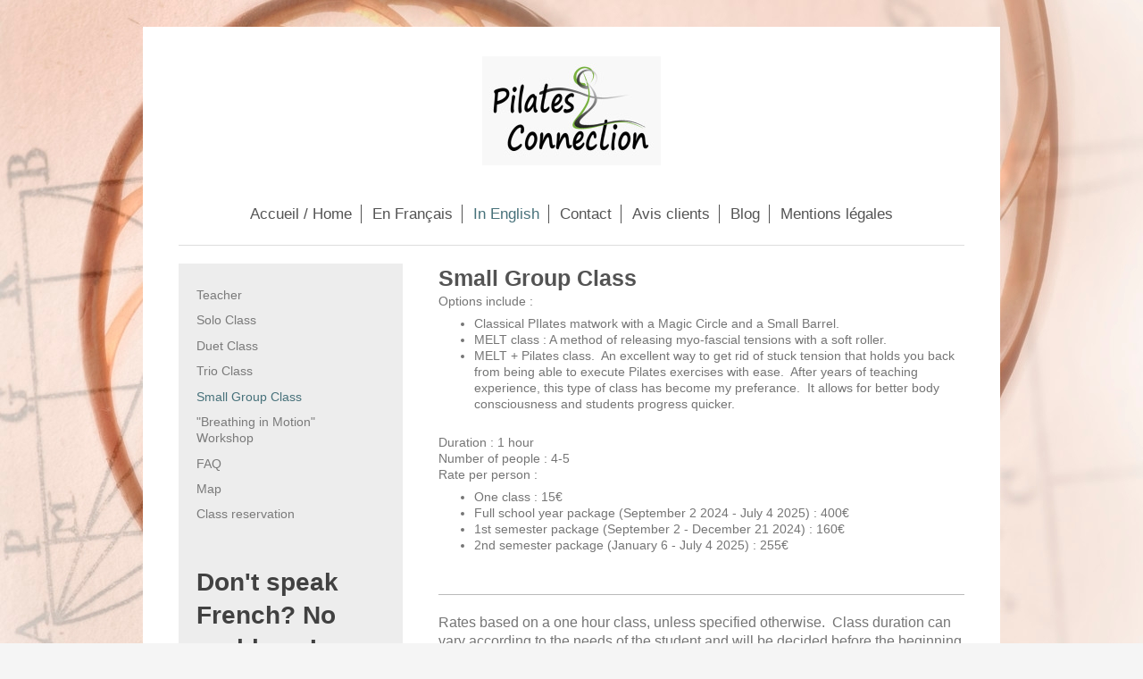

--- FILE ---
content_type: text/html; charset=UTF-8
request_url: https://www.pilates-connection.fr/in-english/small-group-class/
body_size: 4429
content:
<!DOCTYPE html>
<html lang="fr"  ><head prefix="og: http://ogp.me/ns# fb: http://ogp.me/ns/fb# business: http://ogp.me/ns/business#">
    <meta http-equiv="Content-Type" content="text/html; charset=utf-8"/>
    <meta name="generator" content="IONOS MyWebsite"/>
        
    <link rel="dns-prefetch" href="//cdn.website-start.de/"/>
    <link rel="dns-prefetch" href="//104.mod.mywebsite-editor.com"/>
    <link rel="dns-prefetch" href="https://104.sb.mywebsite-editor.com/"/>
    <link rel="shortcut icon" href="//cdn.website-start.de/favicon.ico"/>
        <title>Pilates Connection - Small Group Class</title>
    
    <style type="text/css">@media screen and (min-device-width: 1024px) {
            .mediumScreenDisabled { display:block }
            .smallScreenDisabled { display:block }
        }
        @media screen and (max-device-width: 1024px) { .mediumScreenDisabled { display:none } }
        @media screen and (max-device-width: 568px) { .smallScreenDisabled { display:none } }
                @media screen and (min-width: 1024px) {
            .mobilepreview .mediumScreenDisabled { display:block }
            .mobilepreview .smallScreenDisabled { display:block }
        }
        @media screen and (max-width: 1024px) { .mobilepreview .mediumScreenDisabled { display:none } }
        @media screen and (max-width: 568px) { .mobilepreview .smallScreenDisabled { display:none } }</style>
    <meta name="viewport" content="width=1025"/>

<meta name="format-detection" content="telephone=no"/>
        <meta name="keywords" content="Offre, Compétence, Conseil"/>
            <meta name="description" content="Nouvelle page"/>
            <meta name="robots" content="index,follow"/>
        <link href="//cdn.website-start.de/templates/2116/style.css?1763478093678" rel="stylesheet" type="text/css"/>
    <link href="https://www.pilates-connection.fr/s/style/theming.css?1707384932" rel="stylesheet" type="text/css"/>
    <link href="//cdn.website-start.de/app/cdn/min/group/web.css?1763478093678" rel="stylesheet" type="text/css"/>
<link href="//cdn.website-start.de/app/cdn/min/moduleserver/css/fr_FR/common,shoppingbasket?1763478093678" rel="stylesheet" type="text/css"/>
    <link href="//cdn.website-start.de/app/cdn/min/group/mobilenavigation.css?1763478093678" rel="stylesheet" type="text/css"/>
    <link href="https://104.sb.mywebsite-editor.com/app/logstate2-css.php?site=545138196&amp;t=1768612398" rel="stylesheet" type="text/css"/>

<script type="text/javascript">
    /* <![CDATA[ */
var stagingMode = '';
    /* ]]> */
</script>
<script src="https://104.sb.mywebsite-editor.com/app/logstate-js.php?site=545138196&amp;t=1768612398"></script>

    <link href="//cdn.website-start.de/templates/2116/print.css?1763478093678" rel="stylesheet" media="print" type="text/css"/>
    <script type="text/javascript">
    /* <![CDATA[ */
    var systemurl = 'https://104.sb.mywebsite-editor.com/';
    var webPath = '/';
    var proxyName = '';
    var webServerName = 'www.pilates-connection.fr';
    var sslServerUrl = 'https://www.pilates-connection.fr';
    var nonSslServerUrl = 'http://www.pilates-connection.fr';
    var webserverProtocol = 'http://';
    var nghScriptsUrlPrefix = '//104.mod.mywebsite-editor.com';
    var sessionNamespace = 'DIY_SB';
    var jimdoData = {
        cdnUrl:  '//cdn.website-start.de/',
        messages: {
            lightBox: {
    image : 'Image',
    of: 'sur'
}

        },
        isTrial: 0,
        pageId: 2064312    };
    var script_basisID = "545138196";

    diy = window.diy || {};
    diy.web = diy.web || {};

        diy.web.jsBaseUrl = "//cdn.website-start.de/s/build/";

    diy.context = diy.context || {};
    diy.context.type = diy.context.type || 'web';
    /* ]]> */
</script>

<script type="text/javascript" src="//cdn.website-start.de/app/cdn/min/group/web.js?1763478093678" crossorigin="anonymous"></script><script type="text/javascript" src="//cdn.website-start.de/s/build/web.bundle.js?1763478093678" crossorigin="anonymous"></script><script type="text/javascript" src="//cdn.website-start.de/app/cdn/min/group/mobilenavigation.js?1763478093678" crossorigin="anonymous"></script><script src="//cdn.website-start.de/app/cdn/min/moduleserver/js/fr_FR/common,shoppingbasket?1763478093678"></script>
<script type="text/javascript" src="https://cdn.website-start.de/proxy/apps/static/resource/dependencies/"></script><script type="text/javascript">
                    if (typeof require !== 'undefined') {
                        require.config({
                            waitSeconds : 10,
                            baseUrl : 'https://cdn.website-start.de/proxy/apps/static/js/'
                        });
                    }
                </script><script type="text/javascript" src="//cdn.website-start.de/app/cdn/min/group/pfcsupport.js?1763478093678" crossorigin="anonymous"></script>    <meta property="og:type" content="business.business"/>
    <meta property="og:url" content="https://www.pilates-connection.fr/in-english/small-group-class/"/>
    <meta property="og:title" content="Pilates Connection - Small Group Class"/>
            <meta property="og:description" content="Nouvelle page"/>
                <meta property="og:image" content="https://www.pilates-connection.fr/s/misc/logo.jpg?t=1766293122"/>
        <meta property="business:contact_data:country_name" content="France"/>
    
    
    
    
    
    
    
    
</head>


<body class="body diyBgActive  cc-pagemode-default diyfeSidebarLeft diy-market-fr_FR" data-pageid="2064312" id="page-2064312">
    
    <div class="diyw">
        <!-- master-2 -->
<div class="diyweb">
	
<nav id="diyfeMobileNav" class="diyfeCA diyfeCA2" role="navigation">
    <a title="Ouvrir/fermer la navigation">Ouvrir/fermer la navigation</a>
    <ul class="mainNav1"><li class=" hasSubNavigation"><a data-page-id="1540845" href="https://www.pilates-connection.fr/" class=" level_1"><span>Accueil / Home</span></a></li><li class=" hasSubNavigation"><a data-page-id="2064300" href="https://www.pilates-connection.fr/en-français/" class=" level_1"><span>En Français</span></a><span class="diyfeDropDownSubOpener">&nbsp;</span><div class="diyfeDropDownSubList diyfeCA diyfeCA3"><ul class="mainNav2"><li class=" hasSubNavigation"><a data-page-id="2064314" href="https://www.pilates-connection.fr/en-français/professeur/" class=" level_2"><span>Professeur</span></a></li><li class=" hasSubNavigation"><a data-page-id="2064302" href="https://www.pilates-connection.fr/en-français/cours-en-solo/" class=" level_2"><span>Cours en solo</span></a></li><li class=" hasSubNavigation"><a data-page-id="2064303" href="https://www.pilates-connection.fr/en-français/cours-en-duo/" class=" level_2"><span>Cours en duo</span></a></li><li class=" hasSubNavigation"><a data-page-id="2064304" href="https://www.pilates-connection.fr/en-français/cours-en-trio/" class=" level_2"><span>Cours en trio</span></a></li><li class=" hasSubNavigation"><a data-page-id="2064306" href="https://www.pilates-connection.fr/en-français/cours-semi-collectif/" class=" level_2"><span>Cours semi-collectif</span></a></li><li class=" hasSubNavigation"><a data-page-id="2064305" href="https://www.pilates-connection.fr/en-français/atelier-respiration-en-mouvement/" class=" level_2"><span>Atelier "Respiration en mouvement"</span></a></li><li class=" hasSubNavigation"><a data-page-id="2064308" href="https://www.pilates-connection.fr/en-français/faq/" class=" level_2"><span>FAQ</span></a></li><li class=" hasSubNavigation"><a data-page-id="2066928" href="https://www.pilates-connection.fr/en-français/plan-d-accès/" class=" level_2"><span>Plan d'accès</span></a></li><li class=" hasSubNavigation"><a data-page-id="2066930" href="https://www.pilates-connection.fr/en-français/réservation-de-cours/" class=" level_2"><span>Réservation de cours</span></a></li></ul></div></li><li class="parent hasSubNavigation"><a data-page-id="2064301" href="https://www.pilates-connection.fr/in-english/" class="parent level_1"><span>In English</span></a><span class="diyfeDropDownSubOpener">&nbsp;</span><div class="diyfeDropDownSubList diyfeCA diyfeCA3"><ul class="mainNav2"><li class=" hasSubNavigation"><a data-page-id="2064315" href="https://www.pilates-connection.fr/in-english/teacher/" class=" level_2"><span>Teacher</span></a></li><li class=" hasSubNavigation"><a data-page-id="2064309" href="https://www.pilates-connection.fr/in-english/solo-class/" class=" level_2"><span>Solo Class</span></a></li><li class=" hasSubNavigation"><a data-page-id="2064310" href="https://www.pilates-connection.fr/in-english/duet-class/" class=" level_2"><span>Duet Class</span></a></li><li class=" hasSubNavigation"><a data-page-id="2064311" href="https://www.pilates-connection.fr/in-english/trio-class/" class=" level_2"><span>Trio Class</span></a></li><li class="current hasSubNavigation"><a data-page-id="2064312" href="https://www.pilates-connection.fr/in-english/small-group-class/" class="current level_2"><span>Small Group Class</span></a></li><li class=" hasSubNavigation"><a data-page-id="2064313" href="https://www.pilates-connection.fr/in-english/breathing-in-motion-workshop/" class=" level_2"><span>"Breathing in Motion" Workshop</span></a></li><li class=" hasSubNavigation"><a data-page-id="1540846" href="https://www.pilates-connection.fr/in-english/faq/" class=" level_2"><span>FAQ</span></a></li><li class=" hasSubNavigation"><a data-page-id="2066929" href="https://www.pilates-connection.fr/in-english/map/" class=" level_2"><span>Map</span></a></li><li class=" hasSubNavigation"><a data-page-id="2066931" href="https://www.pilates-connection.fr/in-english/class-reservation/" class=" level_2"><span>Class reservation</span></a></li></ul></div></li><li class=" hasSubNavigation"><a data-page-id="1540851" href="https://www.pilates-connection.fr/contact/" class=" level_1"><span>Contact</span></a></li><li class=" hasSubNavigation"><a data-page-id="1873294" href="https://www.pilates-connection.fr/avis-clients/" class=" level_1"><span>Avis clients</span></a></li><li class=" hasSubNavigation"><a data-page-id="1540848" href="https://www.pilates-connection.fr/blog/" class=" level_1"><span>Blog</span></a></li><li class=" hasSubNavigation"><a data-page-id="1540853" href="https://www.pilates-connection.fr/mentions-légales/" class=" level_1"><span>Mentions légales</span></a></li></ul></nav>
	<div class="diywebLogo">
		<div class="diywebLiveArea">
			<div class="diywebMainGutter">
				<div class="diyfeGE diyfeCA1">
						
    <style type="text/css" media="all">
        /* <![CDATA[ */
                .diyw #website-logo {
            text-align: center !important;
                        padding: 23px 0;
                    }
        
                /* ]]> */
    </style>

    <div id="website-logo">
            <a href="https://www.pilates-connection.fr/"><img class="website-logo-image" width="200" src="https://www.pilates-connection.fr/s/misc/logo.jpg?t=1766293122" alt=""/></a>

            
            </div>


				</div>
			</div>
		</div>
	</div>
	<div class="diywebNav diywebNavMain diywebNav1 diywebNavHorizontal">
		<div class="diywebLiveArea">
			<div class="diywebMainGutter">
				<div class="diyfeGE diyfeCA diyfeCA2">
					<div class="diywebGutter">
						<div class="webnavigation"><ul id="mainNav1" class="mainNav1"><li class="navTopItemGroup_1"><a data-page-id="1540845" href="https://www.pilates-connection.fr/" class="level_1"><span>Accueil / Home</span></a></li><li class="navTopItemGroup_2"><a data-page-id="2064300" href="https://www.pilates-connection.fr/en-français/" class="level_1"><span>En Français</span></a></li><li class="navTopItemGroup_3"><a data-page-id="2064301" href="https://www.pilates-connection.fr/in-english/" class="parent level_1"><span>In English</span></a></li><li class="navTopItemGroup_4"><a data-page-id="1540851" href="https://www.pilates-connection.fr/contact/" class="level_1"><span>Contact</span></a></li><li class="navTopItemGroup_5"><a data-page-id="1873294" href="https://www.pilates-connection.fr/avis-clients/" class="level_1"><span>Avis clients</span></a></li><li class="navTopItemGroup_6"><a data-page-id="1540848" href="https://www.pilates-connection.fr/blog/" class="level_1"><span>Blog</span></a></li><li class="navTopItemGroup_7"><a data-page-id="1540853" href="https://www.pilates-connection.fr/mentions-légales/" class="level_1"><span>Mentions légales</span></a></li></ul></div>
					</div>
				</div>
			</div>
		</div>
	</div>
	<div class="diywebContent">
		<div class="diywebLiveArea">
			<div class="diywebMainGutter">
	<div id="diywebAppContainer1st"></div>
				<div class="diyfeGridGroup diyfeCA diyfeCA1">
					<div class="diywebMain diyfeGE">
						<div class="diywebGutter">
							
        <div id="content_area">
        	<div id="content_start"></div>
        	
        
        <div id="matrix_2790380" class="sortable-matrix" data-matrixId="2790380"><div class="n module-type-header diyfeLiveArea "> <h1><span class="diyfeDecoration">Small Group Class</span></h1> </div><div class="n module-type-text diyfeLiveArea "> <p style="margin-bottom:0cm;">Options include :</p>
<ul>
<li style="margin-bottom: 0cm;">Classical PIlates matwork with a Magic Circle and a Small Barrel.</li>
<li>
<p style="margin-bottom:0cm;">MELT class : A method of releasing myo-fascial tensions with a soft roller.</p>
</li>
<li>
<p style="margin-bottom:0cm;">MELT + Pilates class.  An excellent way to get rid of stuck tension that holds you back from being able to execute Pilates exercises with ease.  After years of
teaching experience, this type of class has become my preferance.  It allows for better body consciousness and students progress quicker.</p>
</li>
</ul> </div><div class="n module-type-text diyfeLiveArea "> <p> </p>
<p>Duration : 1 hour</p>
<p>Number of people : 4-5</p>
<p>Rate per person : </p>
<ul>
<li>One class : 15€</li>
<li>Full school year package (September 2 2024 - July 4 2025) : 400€</li>
<li>1st semester package (September 2 - December 21 2024) : 160€</li>
<li>2nd semester package (January 6 - July 4 2025) : 255€</li>
</ul>
<p> </p> </div><div class="n module-type-hr diyfeLiveArea "> <div style="padding: 15px 0px">
    <div class="hr"></div>
</div>
 </div><div class="n module-type-text diyfeLiveArea "> <p><span style="font-size:16px;">Rates based on a one hour class, unless specified otherwise.  Class duration can vary according to the needs of the student and will be decided before the
beginning of the class.</span></p>
<p> </p>
<p><span style="font-size:16px;">Payment method : personal checks (3 maximum) or cash</span></p>
<p> </p>
<p><span style="font-size:16px;">Each package is valid for one calendar year, starting on the date of purchase.</span></p>
<p> </p>
<p><span style="font-size:16px;">No free trial classes.</span></p>
<p> </p>
<p><span style="font-size:16px;">No refunds unless there is an exceptional circumstance to be reviewed on a case by case basis.</span></p>
<p> </p>
<p><span style="font-size:16px;">Gift cards are available.  </span></p> </div></div>
        
        
        </div>
						</div>
					</div>
					<div class="diywebSecondary diyfeGE diyfeCA diyfeCA3">
						<div class="diywebNav diywebNav23 diywebHideOnSmall">
							<div class="diyfeGE">
								<div class="diywebGutter">
									<div class="webnavigation"><ul id="mainNav2" class="mainNav2"><li class="navTopItemGroup_0"><a data-page-id="2064315" href="https://www.pilates-connection.fr/in-english/teacher/" class="level_2"><span>Teacher</span></a></li><li class="navTopItemGroup_0"><a data-page-id="2064309" href="https://www.pilates-connection.fr/in-english/solo-class/" class="level_2"><span>Solo Class</span></a></li><li class="navTopItemGroup_0"><a data-page-id="2064310" href="https://www.pilates-connection.fr/in-english/duet-class/" class="level_2"><span>Duet Class</span></a></li><li class="navTopItemGroup_0"><a data-page-id="2064311" href="https://www.pilates-connection.fr/in-english/trio-class/" class="level_2"><span>Trio Class</span></a></li><li class="navTopItemGroup_0"><a data-page-id="2064312" href="https://www.pilates-connection.fr/in-english/small-group-class/" class="current level_2"><span>Small Group Class</span></a></li><li class="navTopItemGroup_0"><a data-page-id="2064313" href="https://www.pilates-connection.fr/in-english/breathing-in-motion-workshop/" class="level_2"><span>"Breathing in Motion" Workshop</span></a></li><li class="navTopItemGroup_0"><a data-page-id="1540846" href="https://www.pilates-connection.fr/in-english/faq/" class="level_2"><span>FAQ</span></a></li><li class="navTopItemGroup_0"><a data-page-id="2066929" href="https://www.pilates-connection.fr/in-english/map/" class="level_2"><span>Map</span></a></li><li class="navTopItemGroup_0"><a data-page-id="2066931" href="https://www.pilates-connection.fr/in-english/class-reservation/" class="level_2"><span>Class reservation</span></a></li></ul></div>
								</div>
							</div>
						</div>
						<div class="diywebSidebar">
							<div class="diyfeGE">
								<div class="diywebGutter">
									<div id="matrix_1545926" class="sortable-matrix" data-matrixId="1545926"><div class="n module-type-text diyfeLiveArea "> <p><span lang="EN-GB" xml:lang="EN-GB"></span></p> </div><div class="n module-type-header diyfeLiveArea "> <h1><span class="diyfeDecoration">Don't speak French? No problem, I can give classes in English!</span></h1> </div><div class="n module-type-hr diyfeLiveArea "> <div style="padding: 8px 0px">
    <div class="hr"></div>
</div>
 </div><div class="n module-type-text diyfeLiveArea "> <p> </p>
<p> </p>
<p> </p> </div><div class="n module-type-imageSubtitle diyfeLiveArea "> <div class="clearover imageSubtitle imageFitWidth" id="imageSubtitle-34761986">
    <div class="align-container align-left" style="max-width: 211px">
        <a class="imagewrapper" href="https://www.pilates-connection.fr/s/cc_images/teaserbox_74233887.jpg?t=1664402029" rel="lightbox[34761986]">
            <img id="image_74233887" src="https://www.pilates-connection.fr/s/cc_images/cache_74233887.jpg?t=1664402029" alt="" style="max-width: 211px; height:auto"/>
        </a>

        
    </div>

</div>

<script type="text/javascript">
//<![CDATA[
jQuery(function($) {
    var $target = $('#imageSubtitle-34761986');

    if ($.fn.swipebox && Modernizr.touch) {
        $target
            .find('a[rel*="lightbox"]')
            .addClass('swipebox')
            .swipebox();
    } else {
        $target.tinyLightbox({
            item: 'a[rel*="lightbox"]',
            cycle: false,
            hideNavigation: true
        });
    }
});
//]]>
</script>
 </div></div>
								</div>
							</div>
						</div>
					</div>
				</div>
			</div>
		</div>
	</div>
	<div class="diywebFooter">
		<div class="diywebLiveArea">
			<div class="diywebMainGutter">
				<div class="diyfeGE diyfeCA diyfeCA4">
					<div class="diywebGutter">
						<div id="contentfooter">
    <div class="leftrow">
                        <a rel="nofollow" href="javascript:window.print();">
                    <img class="inline" height="14" width="18" src="//cdn.website-start.de/s/img/cc/printer.gif" alt=""/>
                    Version imprimable                </a> <span class="footer-separator">|</span>
                <a href="https://www.pilates-connection.fr/sitemap/">Plan du site</a>
                        <br/> © Pilates Connection
            </div>
    <script type="text/javascript">
        window.diy.ux.Captcha.locales = {
            generateNewCode: 'Générer un nouveau code',
            enterCode: 'Veuillez entrer le code.'
        };
        window.diy.ux.Cap2.locales = {
            generateNewCode: 'Générer un nouveau code',
            enterCode: 'Veuillez entrer le code.'
        };
    </script>
    <div class="rightrow">
                
                <span class="loggedin">
            <a rel="nofollow" id="logout" href="https://104.sb.mywebsite-editor.com/app/cms/logout.php">Déconnexion</a> <span class="footer-separator">|</span>
            <a rel="nofollow" id="edit" href="https://104.sb.mywebsite-editor.com/app/545138196/2064312/">Modifier</a>
        </span>
    </div>
</div>


					</div>
				</div>
			</div>
		</div>
	</div>
</div>    </div>

    
    </body>


<!-- rendered at Sun, 21 Dec 2025 05:58:42 +0100 -->
</html>
